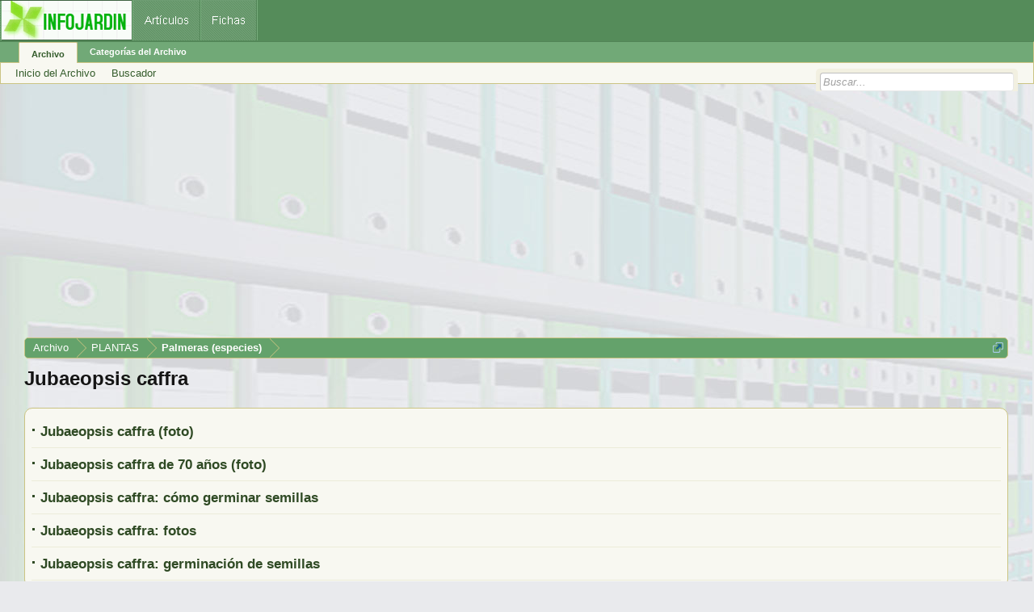

--- FILE ---
content_type: text/html; charset=utf-8
request_url: https://www.google.com/recaptcha/api2/aframe
body_size: 268
content:
<!DOCTYPE HTML><html><head><meta http-equiv="content-type" content="text/html; charset=UTF-8"></head><body><script nonce="7a0OyNo4HTFdzgO89D6EEQ">/** Anti-fraud and anti-abuse applications only. See google.com/recaptcha */ try{var clients={'sodar':'https://pagead2.googlesyndication.com/pagead/sodar?'};window.addEventListener("message",function(a){try{if(a.source===window.parent){var b=JSON.parse(a.data);var c=clients[b['id']];if(c){var d=document.createElement('img');d.src=c+b['params']+'&rc='+(localStorage.getItem("rc::a")?sessionStorage.getItem("rc::b"):"");window.document.body.appendChild(d);sessionStorage.setItem("rc::e",parseInt(sessionStorage.getItem("rc::e")||0)+1);localStorage.setItem("rc::h",'1769033307625');}}}catch(b){}});window.parent.postMessage("_grecaptcha_ready", "*");}catch(b){}</script></body></html>

--- FILE ---
content_type: application/javascript; charset=utf-8
request_url: https://fundingchoicesmessages.google.com/f/AGSKWxXSLGbAd2EieME-uB6fUVvV8Ng3tJ2zVwZaec_VhohcqR71vQwxgb4eLHOYNNvn1aSm5tAocvyVgLlSOp4-2fSHX9ZyqtPhG0tL7RBzuYAUHNKtOGm38-1b0jtgTyQwTOL5q-cCRHaVDbhmq-7u7R_7nmSAcK66MXxy7BW7vgGu243w3whWC_3viI-1/_/assets/ads./gate-ad-/pageear.=showsearchgoogleads&/poprotator.
body_size: -1291
content:
window['5bd8ebd4-651f-4901-8c2f-c5a0bfb27874'] = true;